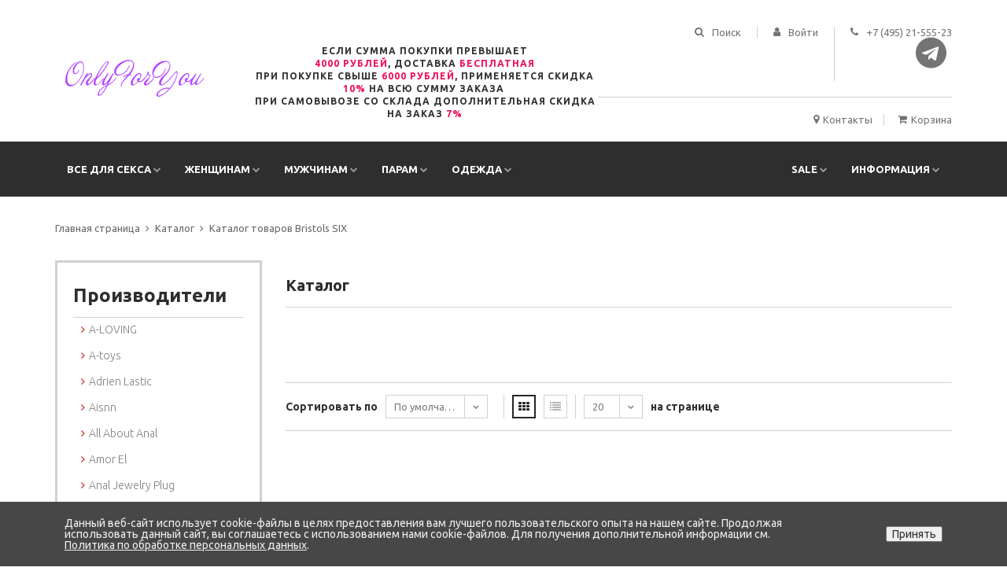

--- FILE ---
content_type: text/html; charset=UTF-8
request_url: https://ofyshop.ru/catalog/vendor/bristols-six/
body_size: 16213
content:
<!DOCTYPE html>
<html xml:lang="ru" lang="ru">
<head>
<!--[if IE 9]>
	<link href="/bitrix/templates/fire/css/ie9.css" type="text/css"  rel="stylesheet" />
<![endif]-->

	<title>Товары Bristols SIX в магазине для взрослых ofyshop.ru</title>
        <meta http-equiv="Content-Type" content="text/html; charset=UTF-8" />
<meta name="description" content="Широкий ассортимент товаров бренда Bristols SIX. Доставка по России, самовывоз в Москве. Скидки, новинки, распродажи, акции.
" />
<script data-skip-moving="true">(function(w, d, n) {var cl = "bx-core";var ht = d.documentElement;var htc = ht ? ht.className : undefined;if (htc === undefined || htc.indexOf(cl) !== -1){return;}var ua = n.userAgent;if (/(iPad;)|(iPhone;)/i.test(ua)){cl += " bx-ios";}else if (/Windows/i.test(ua)){cl += ' bx-win';}else if (/Macintosh/i.test(ua)){cl += " bx-mac";}else if (/Linux/i.test(ua) && !/Android/i.test(ua)){cl += " bx-linux";}else if (/Android/i.test(ua)){cl += " bx-android";}cl += (/(ipad|iphone|android|mobile|touch)/i.test(ua) ? " bx-touch" : " bx-no-touch");cl += w.devicePixelRatio && w.devicePixelRatio >= 2? " bx-retina": " bx-no-retina";if (/AppleWebKit/.test(ua)){cl += " bx-chrome";}else if (/Opera/.test(ua)){cl += " bx-opera";}else if (/Firefox/.test(ua)){cl += " bx-firefox";}ht.className = htc ? htc + " " + cl : cl;})(window, document, navigator);</script>


<link href="/bitrix/js/ui/design-tokens/dist/ui.design-tokens.min.css?172018043023463" type="text/css"  rel="stylesheet" />
<link href="/bitrix/js/ui/fonts/opensans/ui.font.opensans.min.css?16672159822320" type="text/css"  rel="stylesheet" />
<link href="/bitrix/js/main/popup/dist/main.popup.bundle.min.css?175051212828056" type="text/css"  rel="stylesheet" />
<link href="//fonts.googleapis.com/css?family=Ubuntu:400,700,500,300&subset=latin,cyrillic" type="text/css"  rel="stylesheet" />
<link href="/bitrix/cache/css/s1/fire/page_236bdee9f56615e6f8678a7a8e2a5bba/page_236bdee9f56615e6f8678a7a8e2a5bba_v1.css?1768128805877" type="text/css"  rel="stylesheet" />
<link href="/bitrix/cache/css/s1/fire/template_940444cd3c514d7b7b040468a80eefb7/template_940444cd3c514d7b7b040468a80eefb7_v1.css?1768128772345505" type="text/css"  data-template-style="true" rel="stylesheet" />




<script type="extension/settings" data-extension="currency.currency-core">{"region":"ru"}</script>



 <style> .nca-cookiesaccept-line { box-sizing: border-box !important; margin: 0 !important; border: none !important; width: 100% !important; min-height: 10px !important; max-height: 250px !important; display: block; clear: both !important; padding: 20px !important; position: fixed; bottom: 0px !important; opacity: 1; transform: translateY(0%); z-index: 99999; } .nca-cookiesaccept-line > div { display: flex; align-items: center; } .nca-cookiesaccept-line > div > div { padding-left: 5%; padding-right: 5%; } .nca-cookiesaccept-line a { color: inherit; text-decoration:underline; } @media screen and (max-width:767px) { .nca-cookiesaccept-line > div > div { padding-left: 1%; padding-right: 1%; } } </style> 



    <meta name="format-detection" content="telephone=no" />
    <meta name="apple-mobile-web-app-capable" content="yes" />
    <meta name="viewport" content="width=device-width, initial-scale=1, minimal-ui"/>


    <link rel="shortcut icon" href="/favicon-6.ico" />


<meta name="google-site-verification" content="7KTdNql7Fo0Q4cK0JtatYId-jHvgJue-wtN7jDfM74Q" />
</head>
<body class="style-10">
    <!-- LOADER -->
    <div id="loader-wrapper">
        <div class="bubbles">
            <div>
                <img src="/bitrix/templates/fire/img/18big.png" alt="" width="200" height="199" />
                <div class="title">Сайт предназначен только для лиц старше 18 лет.</div>
            </div>        
            <div class="title">загружается</div>
            <span></span>
            <span id="bubble2"></span>
            <span id="bubble3"></span>
        </div>
    </div>

    <div id="content-block">

        <div class="content-center fixed-header-margin">
            <!-- HEADER -->
            <div class="header-wrapper style-10">
                <header class="type-1">

                    <div class="header-product">
                        <div class="logo-wrapper">
							<a href="/" id="logo"><img alt="" src="/bitrix/templates/fire/img/logo.png" width="199" height="60" /></a>
                        </div>
                        <div class="product-header-message">
 <br>
 Если сумма покупки превышает <span style="color: #ee105a;"><b>4000&nbsp;рублей</b></span>,&nbsp;доставка&nbsp;<span style="color: #ee105a;"><b>бесплатная</b></span><br>
 При покупке свыше <span style="color: #ee105a;"><b><span style="color: #ee105a;">6000 рублей</span></b></span>, применяется скидка <span style="color: #ee105a;"><b>10%</b></span> на всю сумму заказа&nbsp;<br>
 При самовывозе со склада дополнительная скидка на заказ <span style="color: #ee105a;"><b>7%</b></span><br>						
                        </div>
                        <div class="product-header-content">
                            <div class="line-entry">
                                <div class="menu-button responsive-menu-toggle-class"><i class="fa fa-reorder"></i></div>
                                <div class="header-top-entry increase-icon-responsive open-search-popup">
                                    <div class="title"><i class="fa fa-search"></i> <span>Поиск</span></div>
                                </div>
<div class="header-top-entry increase-icon-responsive">
                                    <div class="title"><a href="/auth/"><i class="fa fa-user"></i> <span>Войти</span></a> </div>
</div>                                <div class="header-top-entry">
                                    <div class="title"><i class="fa fa-phone"></i><span>
 <a href="tel:+74952155523">+7 (495) 21-555-23</a>
<div class="socials">
 <!--<a href="https://api.whatsapp.com/send?phone=79242582123"><i class="fa fa-whatsapp fa-3x"></i></a>--><a href="https://t.me/ofyshop"><i class="fa fa-telegram fa-3x"></i></a> 
</div>
 <br>															
									</span></div>
                                </div>
                            </div>
                            <div class="middle-line"></div>
                            <div class="line-entry">
                                <a href="/info/contacts/" class="header-functionality-entry"><i class="fa fa-map-marker"></i><span>Контакты</span></a>
                                <a href="/personal/cart/" class="header-functionality-entry open-cart-popup"><i class="fa fa-shopping-cart"></i><span>Корзина</span> 
<b class="cart-sum"> </b>								
								</a>
                            </div>
                        </div>
                    </div>

                    <div class="close-header-layer"></div>
                    <div class="navigation">
                        <div class="navigation-header responsive-menu-toggle-class">
                            <div class="title">Меню</div>
                            <div class="close-menu"></div>
                        </div>
                        <div class="nav-overflow">
                            <nav>
                                <ul>
                                    <li class="full-width-columns">
                                        <a href="/catalog/vse-dlya-seksa/">Все для секса</a><i class="fa fa-chevron-down"></i>
		<div class="submenu">
	                                            <div class="product-column-entry">
                                                <div class="submenu-list-title"><a href="/catalog/vse-dlya-seksa/bady/">БАДы</a><span class="toggle-list-button"></span></div>
																
                                                <div class="description toggle-list-container">
                                                    <ul class="list-type-1">
				                                                        <li><a href="/catalog/vse-dlya-seksa/bady/vozbuzhdayushchie-dlya-vsekh/"><i class="fa fa-angle-right"></i>Возбуждающие для всех</a></li>
				                                                        <li><a href="/catalog/vse-dlya-seksa/bady/vozbuzhdayushchie-dlya-zhenshchin/"><i class="fa fa-angle-right"></i>Возбуждающие для женщин</a></li>
				                                                        <li><a href="/catalog/vse-dlya-seksa/bady/vozbuzhdayushchie-dlya-muzhchin/"><i class="fa fa-angle-right"></i>Возбуждающие для мужчин</a></li>
				                                                        <li><a href="/catalog/vse-dlya-seksa/bady/obshcheukreplyayushchie/"><i class="fa fa-angle-right"></i>Общеукрепляющие</a></li>
				                                                    </ul>
                                                </div>
				                                            </div>
				                                            <div class="product-column-entry">
                                                <div class="submenu-list-title"><a href="/catalog/vse-dlya-seksa/kosmetika-s-feromonami/">Косметика с феромонами</a><span class="toggle-list-button"></span></div>
																
                                                <div class="description toggle-list-container">
                                                    <ul class="list-type-1">
				                                                        <li><a href="/catalog/vse-dlya-seksa/kosmetika-s-feromonami/dukhi-i-smazki-dlya-zhenshchin/"><i class="fa fa-angle-right"></i>Духи и смазки для женщин</a></li>
				                                                        <li><a href="/catalog/vse-dlya-seksa/kosmetika-s-feromonami/dukhi-i-smazki-dlya-muzhchin/"><i class="fa fa-angle-right"></i>Духи и смазки для мужчин</a></li>
				                                                        <li><a href="/catalog/vse-dlya-seksa/kosmetika-s-feromonami/kontsentraty-feromonov/"><i class="fa fa-angle-right"></i>Концентраты феромонов</a></li>
				                                                        <li><a href="/catalog/vse-dlya-seksa/kosmetika-s-feromonami/sredstva-po-ukhodu-za-telom-kosmetika/"><i class="fa fa-angle-right"></i>Средства по уходу за телом, косметика</a></li>
				                                                    </ul>
                                                </div>
				                                            </div>
				                                            <div class="product-column-entry">
                                                <div class="submenu-list-title"><a href="/catalog/vse-dlya-seksa/priyatnye-melochi/">Приятные мелочи</a><span class="toggle-list-button"></span></div>
																
                                                <div class="description toggle-list-container">
                                                    <ul class="list-type-1">
				                                                        <li><a href="/catalog/vse-dlya-seksa/priyatnye-melochi/vozbuzhdayushchie-sredstva-ne-bady/"><i class="fa fa-angle-right"></i>Возбуждающие средства (не БАДы)</a></li>
				                                                        <li><a href="/catalog/vse-dlya-seksa/priyatnye-melochi/intimnaya-gigiena/"><i class="fa fa-angle-right"></i>Интимная гигиена</a></li>
				                                                        <li><a href="/catalog/vse-dlya-seksa/priyatnye-melochi/maski-antiseptiki/"><i class="fa fa-angle-right"></i>Маски, антисептики</a></li>
				                                                        <li><a href="/catalog/vse-dlya-seksa/priyatnye-melochi/prezervativy/"><i class="fa fa-angle-right"></i>Презервативы</a></li>
				                                                        <li><a href="/catalog/vse-dlya-seksa/priyatnye-melochi/suveniry/"><i class="fa fa-angle-right"></i>Сувениры</a></li>
				                                                        <li><a href="/catalog/vse-dlya-seksa/priyatnye-melochi/elementy-pitaniya-i-aksessuary/"><i class="fa fa-angle-right"></i>Элементы питания и аксессуары</a></li>
				                                                        <li><a href="/catalog/vse-dlya-seksa/priyatnye-melochi/eroticheskaya-literatura/"><i class="fa fa-angle-right"></i>Эротическая литература</a></li>
				                                                        <li><a href="/catalog/vse-dlya-seksa/priyatnye-melochi/eroticheskie-igry/"><i class="fa fa-angle-right"></i>Эротические игры</a></li>
				                                                        <li><a href="/catalog/vse-dlya-seksa/priyatnye-melochi/eroticheskie-nabory/"><i class="fa fa-angle-right"></i>Эротические наборы</a></li>
				                                                    </ul>
                                                </div>
				                                            </div>
				                                            <div class="product-column-entry">
                                                <div class="submenu-list-title"><a href="/catalog/vse-dlya-seksa/seks-mebel-i-kacheli/">Секс-мебель и качели</a><span class="toggle-list-button"></span></div>
																
                                                <div class="description toggle-list-container">
                                                    <ul class="list-type-1">
				                                                        <li><a href="/catalog/vse-dlya-seksa/seks-mebel-i-kacheli/seks-kacheli/"><i class="fa fa-angle-right"></i>Секс-качели</a></li>
				                                                        <li><a href="/catalog/vse-dlya-seksa/seks-mebel-i-kacheli/seks-mashiny/"><i class="fa fa-angle-right"></i>Секс-машины</a></li>
				                                                        <li><a href="/catalog/vse-dlya-seksa/seks-mebel-i-kacheli/seks-mebel/"><i class="fa fa-angle-right"></i>Секс-мебель</a></li>
				                                                    </ul>
                                                </div>
				                                            </div>
				                                            <div class="product-column-entry">
                                                <div class="submenu-list-title"><a href="/catalog/vse-dlya-seksa/smazki-lubrikanty/">Смазки, лубриканты</a><span class="toggle-list-button"></span></div>
																
                                                <div class="description toggle-list-container">
                                                    <ul class="list-type-1">
				                                                        <li><a href="/catalog/vse-dlya-seksa/smazki-lubrikanty/analnye-smazki/"><i class="fa fa-angle-right"></i>Анальные смазки</a></li>
				                                                        <li><a href="/catalog/vse-dlya-seksa/smazki-lubrikanty/vozbuzhdayushchie/"><i class="fa fa-angle-right"></i>Возбуждающие</a></li>
				                                                        <li><a href="/catalog/vse-dlya-seksa/smazki-lubrikanty/massazhnye-masla-i-svechi/"><i class="fa fa-angle-right"></i>Массажные масла и свечи</a></li>
				                                                        <li><a href="/catalog/vse-dlya-seksa/smazki-lubrikanty/na-vodnoy-osnove/"><i class="fa fa-angle-right"></i>На водной основе</a></li>
				                                                        <li><a href="/catalog/vse-dlya-seksa/smazki-lubrikanty/na-silikonovoy-osnove/"><i class="fa fa-angle-right"></i>На силиконовой основе</a></li>
				                                                        <li><a href="/catalog/vse-dlya-seksa/smazki-lubrikanty/prolongatory/"><i class="fa fa-angle-right"></i>Пролонгаторы</a></li>
				                                                    </ul>
                                                </div>
				                                            </div>
					</div>
										</li>
	                                    <li class="full-width-columns">
                                        <a href="/catalog/zhenshchinam/">Женщинам</a><i class="fa fa-chevron-down"></i>
		<div class="submenu">
	                                            <div class="product-column-entry">
                                                <div class="submenu-list-title"><a href="/catalog/zhenshchinam/analnye-igrushki/">Анальные игрушки</a><span class="toggle-list-button"></span></div>
																
                                                <div class="description toggle-list-container">
                                                    <ul class="list-type-1">
				                                                        <li><a href="/catalog/zhenshchinam/analnye-igrushki/analnye-vibratory/"><i class="fa fa-angle-right"></i>Анальные вибраторы</a></li>
				                                                        <li><a href="/catalog/zhenshchinam/analnye-igrushki/analnye-probki/"><i class="fa fa-angle-right"></i>Анальные пробки</a></li>
				                                                        <li><a href="/catalog/zhenshchinam/analnye-igrushki/analnye-stimulyatory-bez-vibratsii/"><i class="fa fa-angle-right"></i>Анальные стимуляторы без вибрации</a></li>
				                                                        <li><a href="/catalog/zhenshchinam/analnye-igrushki/analnye-falloimitatory/"><i class="fa fa-angle-right"></i>Анальные фаллоимитаторы</a></li>
				                                                        <li><a href="/catalog/zhenshchinam/analnye-igrushki/analnye-shariki-tsepochki/"><i class="fa fa-angle-right"></i>Анальные шарики, цепочки</a></li>
				                                                        <li><a href="/catalog/zhenshchinam/analnye-igrushki/naduvnye-rasshiriteli/"><i class="fa fa-angle-right"></i>Надувные расширители</a></li>
				                                                        <li><a href="/catalog/zhenshchinam/analnye-igrushki/steklyannye-i-metallicheskie/"><i class="fa fa-angle-right"></i>Стеклянные и металлические</a></li>
				                                                        <li><a href="/catalog/zhenshchinam/analnye-igrushki/fisting/"><i class="fa fa-angle-right"></i>Фистинг</a></li>
				                                                    </ul>
                                                </div>
				                                            </div>
				                                            <div class="product-column-entry">
                                                <div class="submenu-list-title"><a href="/catalog/zhenshchinam/vibratory/">Вибраторы</a><span class="toggle-list-button"></span></div>
																
                                                <div class="description toggle-list-container">
                                                    <ul class="list-type-1">
				                                                        <li><a href="/catalog/zhenshchinam/vibratory/hi-tech/"><i class="fa fa-angle-right"></i>Hi-tech</a></li>
				                                                        <li><a href="/catalog/zhenshchinam/vibratory/analno-vaginalnye/"><i class="fa fa-angle-right"></i>Анально-вагинальные</a></li>
				                                                        <li><a href="/catalog/zhenshchinam/vibratory/bolshie-vibratory/"><i class="fa fa-angle-right"></i>Большие</a></li>
				                                                        <li><a href="/catalog/zhenshchinam/vibratory/vibronabory/"><i class="fa fa-angle-right"></i>Вибронаборы</a></li>
				                                                        <li><a href="/catalog/zhenshchinam/vibratory/vibrostimulyatory-vibropulki/"><i class="fa fa-angle-right"></i>Вибростимуляторы, вибропульки</a></li>
				                                                        <li><a href="/catalog/zhenshchinam/vibratory/vodonepronitsaemye/"><i class="fa fa-angle-right"></i>Водонепроницаемые</a></li>
				                                                        <li><a href="/catalog/zhenshchinam/vibratory/vrashchayushchiesya-rotatory/"><i class="fa fa-angle-right"></i>Вращающиеся (ротаторы)</a></li>
				                                                        <li><a href="/catalog/zhenshchinam/vibratory/dvustoronnie/"><i class="fa fa-angle-right"></i>Двусторонние</a></li>
				                                                        <li><a href="/catalog/zhenshchinam/vibratory/dlya-dvoikh/"><i class="fa fa-angle-right"></i>Для двоих</a></li>
				                                                        <li><a href="/catalog/zhenshchinam/vibratory/klassicheskie/"><i class="fa fa-angle-right"></i>Классические</a></li>
				                                                        <li><a href="/catalog/zhenshchinam/vibratory/realistiki/"><i class="fa fa-angle-right"></i>Реалистики</a></li>
				                                                        <li><a href="/catalog/zhenshchinam/vibratory/s-radioupravleniem/"><i class="fa fa-angle-right"></i>С радиоуправлением</a></li>
				                                                        <li><a href="/catalog/zhenshchinam/vibratory/so-stimulyatorom-klitora/"><i class="fa fa-angle-right"></i>Со стимулятором клитора</a></li>
				                                                        <li><a href="/catalog/zhenshchinam/vibratory/stimulyatory-g-tochki/"><i class="fa fa-angle-right"></i>Стимуляторы G-точки</a></li>
				                                                    </ul>
                                                </div>
				                                            </div>
				                                            <div class="product-column-entry">
                                                <div class="submenu-list-title"><a href="/catalog/zhenshchinam/seks-tovary-dlya-zhenshchin/">Секс-товары для женщин</a><span class="toggle-list-button"></span></div>
																
                                                <div class="description toggle-list-container">
                                                    <ul class="list-type-1">
				                                                        <li><a href="/catalog/zhenshchinam/seks-tovary-dlya-zhenshchin/vaginalnye-shariki/"><i class="fa fa-angle-right"></i>Вагинальные шарики</a></li>
				                                                        <li><a href="/catalog/zhenshchinam/seks-tovary-dlya-zhenshchin/vibroyaytso/"><i class="fa fa-angle-right"></i>Виброяйцо</a></li>
				                                                        <li><a href="/catalog/zhenshchinam/seks-tovary-dlya-zhenshchin/klitoralnye-stimulyatory/"><i class="fa fa-angle-right"></i>Клиторальные стимуляторы</a></li>
				                                                        <li><a href="/catalog/zhenshchinam/seks-tovary-dlya-zhenshchin/pompy-dlya-klitora/"><i class="fa fa-angle-right"></i>Помпы для клитора</a></li>
				                                                        <li><a href="/catalog/zhenshchinam/seks-tovary-dlya-zhenshchin/pompy-i-stimulyatory-dlya-grudi/"><i class="fa fa-angle-right"></i>Помпы и стимуляторы для груди</a></li>
				                                                    </ul>
                                                </div>
				                                            </div>
				                                            <div class="product-column-entry">
                                                <div class="submenu-list-title"><a href="/catalog/zhenshchinam/falloimitatory/">Фаллоимитаторы</a><span class="toggle-list-button"></span></div>
																
                                                <div class="description toggle-list-container">
                                                    <ul class="list-type-1">
				                                                        <li><a href="/catalog/zhenshchinam/falloimitatory/analno-vaginalnye/"><i class="fa fa-angle-right"></i>Анально-вагинальные</a></li>
				                                                        <li><a href="/catalog/zhenshchinam/falloimitatory/vaginalnye-probki/"><i class="fa fa-angle-right"></i>Вагинальные пробки</a></li>
				                                                        <li><a href="/catalog/zhenshchinam/falloimitatory/giganty/"><i class="fa fa-angle-right"></i>Гиганты</a></li>
				                                                        <li><a href="/catalog/zhenshchinam/falloimitatory/dvustoronnie/"><i class="fa fa-angle-right"></i>Двусторонние</a></li>
				                                                        <li><a href="/catalog/zhenshchinam/falloimitatory/klassicheskie-dildo/"><i class="fa fa-angle-right"></i>Классические дилдо</a></li>
				                                                        <li><a href="/catalog/zhenshchinam/falloimitatory/realistichnye/"><i class="fa fa-angle-right"></i>Реалистичные</a></li>
				                                                        <li><a href="/catalog/zhenshchinam/falloimitatory/steklyannye-fallosy/"><i class="fa fa-angle-right"></i>Стеклянные фаллосы</a></li>
				                                                        <li><a href="/catalog/zhenshchinam/falloimitatory/stimulyatory-tochki-g/"><i class="fa fa-angle-right"></i>Стимуляторы точки G</a></li>
				                                                    </ul>
                                                </div>
				                                            </div>
					</div>
										</li>
	                                    <li class="simple-list">
                                        <a href="/catalog/muzhchinam/">Мужчинам</a><i class="fa fa-chevron-down"></i>
											
                                        <div class="submenu">
                                            <ul class="simple-menu-list-column">
		                                                <li><a href="/catalog/muzhchinam/vaginy/"><i class="fa fa-angle-right"></i>Вагины</a></li>
			                                                <li><a href="/catalog/muzhchinam/vakuumnye-pompy/"><i class="fa fa-angle-right"></i>Вакуумные помпы</a></li>
			                                                <li><a href="/catalog/muzhchinam/massazhery-prostaty/"><i class="fa fa-angle-right"></i>Массажеры простаты</a></li>
			                                                <li><a href="/catalog/muzhchinam/masturbatory/"><i class="fa fa-angle-right"></i>Мастурбаторы</a></li>
			                                                <li><a href="/catalog/muzhchinam/nasadki-i-udliniteli/"><i class="fa fa-angle-right"></i>Насадки и удлинители</a></li>
			                                                <li><a href="/catalog/muzhchinam/seks-kukly/"><i class="fa fa-angle-right"></i>Секс куклы</a></li>
			                                                <li><a href="/catalog/muzhchinam/erektsionnye-koltsa/"><i class="fa fa-angle-right"></i>Эрекционные кольца</a></li>
			                                            </ul>
                                        </div>
		                                    </li>
	                                    <li class="full-width-columns">
                                        <a href="/catalog/param/">Парам</a><i class="fa fa-chevron-down"></i>
		<div class="submenu">
	                                            <div class="product-column-entry">
                                                <div class="submenu-list-title"><a href="/catalog/param/bdsm-sado-mazo-tovary/">BDSM, садо-мазо товары</a><span class="toggle-list-button"></span></div>
																
                                                <div class="description toggle-list-container">
                                                    <ul class="list-type-1">
				                                                        <li><a href="/catalog/param/bdsm-sado-mazo-tovary/drugie-bdsm-tovary/"><i class="fa fa-angle-right"></i>Другие BDSM товары</a></li>
				                                                        <li><a href="/catalog/param/bdsm-sado-mazo-tovary/intimnye-ukrasheniya/"><i class="fa fa-angle-right"></i>Интимные украшения</a></li>
				                                                        <li><a href="/catalog/param/bdsm-sado-mazo-tovary/knuty-plyetki-khlysty/"><i class="fa fa-angle-right"></i>Кнуты, плётки, хлысты</a></li>
				                                                        <li><a href="/catalog/param/bdsm-sado-mazo-tovary/maski-klyapy/"><i class="fa fa-angle-right"></i>Маски, кляпы</a></li>
				                                                        <li><a href="/catalog/param/bdsm-sado-mazo-tovary/meditsinskiy-fetish/"><i class="fa fa-angle-right"></i>Медицинский фетиш</a></li>
				                                                        <li><a href="/catalog/param/bdsm-sado-mazo-tovary/naruchniki-osheyniki/"><i class="fa fa-angle-right"></i>Наручники, ошейники</a></li>
				                                                        <li><a href="/catalog/param/bdsm-sado-mazo-tovary/elektrostimulyatory/"><i class="fa fa-angle-right"></i>Электростимуляторы</a></li>
				                                                    </ul>
                                                </div>
				                                            </div>
				                                            <div class="product-column-entry">
                                                <div class="submenu-list-title"><a href="/catalog/param/strapony-falloprotezy/">Страпоны, фаллопротезы</a><span class="toggle-list-button"></span></div>
																
                                                <div class="description toggle-list-container">
                                                    <ul class="list-type-1">
				                                                        <li><a href="/catalog/param/strapony-falloprotezy/bezremnevye/"><i class="fa fa-angle-right"></i>Безремневые</a></li>
				                                                        <li><a href="/catalog/param/strapony-falloprotezy/zhenskie-strapony/"><i class="fa fa-angle-right"></i>Женские страпоны</a></li>
				                                                        <li><a href="/catalog/param/strapony-falloprotezy/muzhskie-strapony/"><i class="fa fa-angle-right"></i>Мужские страпоны</a></li>
				                                                        <li><a href="/catalog/param/strapony-falloprotezy/trusiki-i-nasadki/"><i class="fa fa-angle-right"></i>Трусики и насадки</a></li>
				                                                        <li><a href="/catalog/param/strapony-falloprotezy/falloprotezy/"><i class="fa fa-angle-right"></i>Фаллопротезы</a></li>
				                                                    </ul>
                                                </div>
				                                            </div>
					</div>
										</li>
	                                    <li class="simple-list">
                                        <a href="/catalog/eroticheskaya-odezhda/">Одежда</a><i class="fa fa-chevron-down"></i>
											
                                        <div class="submenu">
                                            <ul class="simple-menu-list-column">
		                                                <li><a href="/catalog/eroticheskaya-odezhda/beauty-aksessuary/"><i class="fa fa-angle-right"></i>Beauty-аксессуары</a></li>
			                                                <li><a href="/catalog/eroticheskaya-odezhda/bikini-i-komplekty/"><i class="fa fa-angle-right"></i>Бикини и комплекты</a></li>
			                                                <li><a href="/catalog/eroticheskaya-odezhda/bodi-i-kombinezony/"><i class="fa fa-angle-right"></i>Боди и комбинезоны</a></li>
			                                                <li><a href="/catalog/eroticheskaya-odezhda/bolshie-razmery/"><i class="fa fa-angle-right"></i>БОЛЬШИЕ размеры</a></li>
			                                                <li><a href="/catalog/eroticheskaya-odezhda/byuste-i-bra/"><i class="fa fa-angle-right"></i>Бюстье и бра</a></li>
			                                                <li><a href="/catalog/eroticheskaya-odezhda/igrovye-kostyumy/"><i class="fa fa-angle-right"></i>Игровые костюмы</a></li>
			                                                <li><a href="/catalog/eroticheskaya-odezhda/korsety-i-gratsii/"><i class="fa fa-angle-right"></i>Корсеты и грации</a></li>
			                                                <li><a href="/catalog/eroticheskaya-odezhda/kupalniki/"><i class="fa fa-angle-right"></i>Купальники</a></li>
			                                                <li><a href="/catalog/eroticheskaya-odezhda/muzhskoe-bele/"><i class="fa fa-angle-right"></i>Мужское белье</a></li>
			                                                <li><a href="/catalog/eroticheskaya-odezhda/odezhda-iz-vinila/"><i class="fa fa-angle-right"></i>Одежда из винила</a></li>
			                                                <li><a href="/catalog/eroticheskaya-odezhda/odezhda-iz-lateksa/"><i class="fa fa-angle-right"></i>Одежда из латекса</a></li>
			                                                <li><a href="/catalog/eroticheskaya-odezhda/perchatki-i-aksessuary/"><i class="fa fa-angle-right"></i>Перчатки и аксессуары</a></li>
			                                                <li><a href="/catalog/eroticheskaya-odezhda/sorochki-bebi-doll/"><i class="fa fa-angle-right"></i>Сорочки, беби-долл</a></li>
			                                                <li><a href="/catalog/eroticheskaya-odezhda/trusiki-i-shorty/"><i class="fa fa-angle-right"></i>Трусики и шорты</a></li>
			                                                <li><a href="/catalog/eroticheskaya-odezhda/khalaty-i-penyuary/"><i class="fa fa-angle-right"></i>Халаты и пеньюары</a></li>
			                                                <li><a href="/catalog/eroticheskaya-odezhda/eroticheskaya-obuv/"><i class="fa fa-angle-right"></i>Эротическая обувь</a></li>
			                                                <li><a href="/catalog/eroticheskaya-odezhda/eroticheskie-chulki-i-kolgotki/"><i class="fa fa-angle-right"></i>Эротические чулки и колготки</a></li>
			                                                <li><a href="/catalog/eroticheskaya-odezhda/eroticheskoe-plate/"><i class="fa fa-angle-right"></i>Эротическое платье</a></li>
			                                            </ul>
                                        </div>
		                                    </li>
									</ul>
					
   


<ul>


	                                    <li class="simple-list">
                                        <a href="/catalog/sale/">Sale</a><i class="fa fa-chevron-down"></i>
                                        <div class="submenu">
                                            <ul class="simple-menu-list-column">		
			
	

		<li><a href="/catalog/sale/"><i class="fa fa-angle-right"></i>Скидки</a></li>
		
	

		<li><a href="/catalog/new/"><i class="fa fa-angle-right"></i>Новинки</a></li>
		
	

	                                            </ul>
                                        </div>
                                    </li>		
		                                    <li class="simple-list">
                                        <a href="/info/">Информация</a><i class="fa fa-chevron-down"></i>
                                        <div class="submenu">
                                            <ul class="simple-menu-list-column">		
			
	

		<li><a href="/info/contacts/"><i class="fa fa-angle-right"></i>Контакты</a></li>
		
	

		<li><a href="/info/delivery/"><i class="fa fa-angle-right"></i>Доставка и оплата</a></li>
		
	

		<li><a href="/info/refund/"><i class="fa fa-angle-right"></i>Гарантии и возврат</a></li>
		
	

		<li><a href="/info/privacy/"><i class="fa fa-angle-right"></i>Конфиденциальность</a></li>
		
	

		<li><a href="/blog/"><i class="fa fa-angle-right"></i>Читайте наш блог</a></li>
		
	

		<li><a href="/responses/"><i class="fa fa-angle-right"></i>Отзывы о магазине</a></li>
		
	

		<li><a href="/info/politika/"><i class="fa fa-angle-right"></i>Политика обработки ПД</a></li>
		
	

                                            </ul>
                                        </div>
                                    </li>		
                                    <li class="fixed-header-visible">
                                        <a href="/personal/cart/" class="fixed-header-square-button open-cart-popup"><i class="fa fa-shopping-cart"></i></a>
                                        <a class="fixed-header-square-button open-search-popup"><i class="fa fa-search"></i></a>
                                    </li>
</ul>
                                <div class="clear"></div>

                                <a href="/" class="fixed-header-visible additional-header-logo"><img src="/bitrix/templates/fire/img/logo.png" alt="" width="199" height="60" /></a>
                            </nav>
                        </div>
                    </div>
                </header>
                <div class="clear"></div>
            </div>

            <div class="content-push">
<div class="breadcrumb-box"><a href="/" title="Главная страница">Главная страница</a><a href="/catalog/" title="Каталог">Каталог</a><a href="" title="Каталог товаров Bristols SIX">Каталог товаров Bristols SIX</a></div>                <div class="information-blocks">
                    <div class="row">
	<!--'start_frame_cache_QteUTE'--><div class="col-md-9 col-md-push-3 col-sm-8 col-sm-push-4">
	<div class="information-blocks">
		<h1 class="block-title">Каталог</h1>
		<div class="from-the-blog-entry">
					<div class="description"></div>
			<div class="clear"></div>
		</div>
	</div>
<div class="page-selector">
	<div class="shop-grid-controls">
		<div class="entry">
			<div class="inline-text">Сортировать по</div>
			<div class="simple-drop-down">
				<select id="select_sort">
					<option value="base">По умолчанию</option>
					<option value="price_desc">Сначала дорогие</option>
					<option value="price_asc">Сначала дешевые</option>
					<option value="new">Новинки</option>
					<option value="bestseller">Хиты продаж</option>
					<option value="sale">Со скидкой</option>
				</select>
			</div>
		</div>
		<div class="entry">
			<div class="view-button active grid"><i class="fa fa-th"></i></div>
			<div class="view-button list"><i class="fa fa-list"></i></div>
		</div>
		<div class="entry">
			<div class="inline-text"></div>
			<div class="simple-drop-down" style="width: 75px;">
				<select id="select_count">
					<option value="12" >12</option>
					<option value="20"  selected>20</option>
					<option value="30" >30</option>
					<option value="40" >40</option>
				</select>
			</div>
			<div class="inline-text">на странице</div>
		</div>
	</div>
	<div class="clear"></div>
</div>
<div class="information-blocks">
		<div class="clear"></div>
</div>
<div class="page-selector">
	<div class="clear"></div>
</div>
</div>
<!--'end_frame_cache_QteUTE'-->		<div class="col-md-3 col-md-pull-9 col-sm-4 col-sm-pull-8 blog-sidebar">	
	                            <div class="information-blocks categories-border-wrapper">
                                <div class="block-title size-3">Производители</div>
                                <div class="accordeon">
                                        <div class="article-container style-1">
                                            <ul>
                                                <li><a href="/catalog/vendor/a-loving/">A-LOVING</a></li>	
	                                                <li><a href="/catalog/vendor/a-toys/">A-toys</a></li>	
	                                                <li><a href="/catalog/vendor/adrien-lastic/">Adrien Lastic</a></li>	
	                                                <li><a href="/catalog/vendor/aisnn/">Aisnn</a></li>	
	                                                <li><a href="/catalog/vendor/all-about-anal/">All About Anal</a></li>	
	                                                <li><a href="/catalog/vendor/amor-el/">Amor El</a></li>	
	                                                <li><a href="/catalog/vendor/anal-jewelry-plug/">Anal Jewelry Plug</a></li>	
	                                                <li><a href="/catalog/vendor/analove/">AnaLove</a></li>	
	                                                <li><a href="/catalog/vendor/ann-devine/">Ann Devine</a></li>	
	                                                <li><a href="/catalog/vendor/arcwave/">Arcwave</a></li>	
	                                                <li><a href="/catalog/vendor/aristoc/">Aristoc</a></li>	
	                                                <li><a href="/catalog/vendor/arlette/">Arlette</a></li>	
	                                                <li><a href="/catalog/vendor/art-style/">Art-Style</a></li>	
	                                                <li><a href="/catalog/vendor/b-vibe/">b-Vibe</a></li>	
	                                                <li><a href="/catalog/vendor/baile/">Baile</a></li>	
	                                                <li><a href="/catalog/vendor/bariera/">Bariera</a></li>	
	                                                <li><a href="/catalog/vendor/bathmate/">Bathmate</a></li>	
	                                                <li><a href="/catalog/vendor/beyourlover/">BeYourLover</a></li>	
	                                                <li><a href="/catalog/vendor/bijoux-indiscrets/">Bijoux Indiscrets</a></li>	
	                                                <li><a href="/catalog/vendor/bijoux-pour-toi/">Bijoux Pour Toi</a></li>	
	                                                <li><a href="/catalog/vendor/biological-technology-co/">Biological Technology Co.</a></li>	
	                                                <li><a href="/catalog/vendor/bior-toys/">Bior toys</a></li>	
	                                                <li><a href="/catalog/vendor/blueline/">BlueLine</a></li>	
	                                                <li><a href="/catalog/vendor/blush-novelties/">Blush Novelties</a></li>	
	                                                <li><a href="/catalog/vendor/bodywand/">Bodywand</a></li>	
	                                                <li><a href="/catalog/vendor/boefje/">Boefje</a></li>	
	                                                <li><a href="/catalog/vendor/boys-of-toys/">Boys of Toys</a></li>	
	                                                <li><a href="/catalog/vendor/brazzers/">Brazzers</a></li>	
	                                                <li><a href="/catalog/vendor/california-exotic-novelties/">California Exotic Novelties</a></li>	
	                                                <li><a href="/catalog/vendor/cg/">CG</a></li>	
	                                                <li><a href="/catalog/vendor/chilirose/">Chilirose</a></li>	
	                                                <li><a href="/catalog/vendor/chisa/">Chisa</a></li>	
	                                                <li><a href="/catalog/vendor/clara-morgane/">Clara Morgane</a></li>	
	                                                <li><a href="/catalog/vendor/clever-masculine-underwear/">Clever Masculine Underwear</a></li>	
	                                                <li><a href="/catalog/vendor/closet-collection/">Closet Collection</a></li>	
	                                                <li><a href="/catalog/vendor/cnt/">CNT</a></li>	
	                                                <li><a href="/catalog/vendor/cobeco/">Cobeco</a></li>	
	                                                <li><a href="/catalog/vendor/cockcon/">Cockcon</a></li>	
	                                                <li><a href="/catalog/vendor/conte-lingerie/">Conte Lingerie</a></li>	
	                                                <li><a href="/catalog/vendor/cosmo/">Cosmo</a></li>	
	                                                <li><a href="/catalog/vendor/cosmos-colors/">Cosmos Colors</a></li>	
	                                                <li><a href="/catalog/vendor/crazy-handmade/">Crazy Handmade</a></li>	
	                                                <li><a href="/catalog/vendor/cruizr/">Cruizr</a></li>	
	                                                <li><a href="/catalog/vendor/daisy/">DAISY</a></li>	
	                                                <li><a href="/catalog/vendor/darkzone/">Darkzone</a></li>	
	                                                <li><a href="/catalog/vendor/dentelle/">Dentelle</a></li>	
	                                                <li><a href="/catalog/vendor/devi/">Devi</a></li>	
	                                                <li><a href="/catalog/vendor/dibe/">Dibe</a></li>	
	                                                <li><a href="/catalog/vendor/doc-johnson/">Doc Johnson</a></li>	
	                                                <li><a href="/catalog/vendor/domino/">Domino</a></li>	
	                                                <li><a href="/catalog/vendor/don-moris/">Don Moris</a></li>	
	                                                <li><a href="/catalog/vendor/dondon/">DonDon</a></li>	
	                                                <li><a href="/catalog/vendor/dorcel/">Dorcel</a></li>	
	                                                <li><a href="/catalog/vendor/doreanse/">Doreanse</a></li>	
	                                                <li><a href="/catalog/vendor/doxy/">Doxy</a></li>	
	                                                <li><a href="/catalog/vendor/dream-toys/">Dream Toys</a></li>	
	                                                <li><a href="/catalog/vendor/easy-toys/">Easy toys</a></li>	
	                                                <li><a href="/catalog/vendor/edc-wholesale/">EDC Wholesale</a></li>	
	                                                <li><a href="/catalog/vendor/egzo/">EGZO</a></li>	
	                                                <li><a href="/catalog/vendor/ero/">Ero</a></li>	
	                                                <li><a href="/catalog/vendor/erokay/">Erokay</a></li>	
	                                                <li><a href="/catalog/vendor/erolanta/">Erolanta</a></li>	
	                                                <li><a href="/catalog/vendor/erotic-fantasy/">Erotic Fantasy</a></li>	
	                                                <li><a href="/catalog/vendor/erotic-hard/">Erotic Hard</a></li>	
	                                                <li><a href="/catalog/vendor/erotist/">Erotist</a></li>	
	                                                <li><a href="/catalog/vendor/erotist-libido-booster/">Erotist Libido Booster</a></li>	
	                                                <li><a href="/catalog/vendor/erotist-lubricants/">Erotist Lubricants</a></li>	
	                                                <li><a href="/catalog/vendor/erowoman-eroman/">Erowoman-Eroman</a></li>	
	                                                <li><a href="/catalog/vendor/evolved/">Evolved</a></li>	
	                                                <li><a href="/catalog/vendor/expert/">Expert</a></li>	
	                                                <li><a href="/catalog/vendor/exsens/">Exsens</a></li>	
	                                                <li><a href="/catalog/vendor/feelin/">Feelin</a></li>	
	                                                <li><a href="/catalog/vendor/feelztoys/">Feelztoys</a></li>	
	                                                <li><a href="/catalog/vendor/felisse/">Felisse</a></li>	
	                                                <li><a href="/catalog/vendor/fetish-tentation/">Fetish Tentation</a></li>	
	                                                <li><a href="/catalog/vendor/fifty-shades-of-grey/">Fifty Shades of Grey</a></li>	
	                                                <li><a href="/catalog/vendor/fleshlight/">Fleshlight</a></li>	
	                                                <li><a href="/catalog/vendor/fredericks-of-hollywood/">Fredericks Of Hollywood</a></li>	
	                                                <li><a href="/catalog/vendor/freedom/">Freedom</a></li>	
	                                                <li><a href="/catalog/vendor/friday-bae/">Friday Bae</a></li>	
	                                                <li><a href="/catalog/vendor/friend-with-benefits/">Friend with Benefits</a></li>	
	                                                <li><a href="/catalog/vendor/fun-factory/">Fun Factory</a></li>	
	                                                <li><a href="/catalog/vendor/fuzu/">Fuzu</a></li>	
	                                                <li><a href="/catalog/vendor/ganzo/">Ganzo</a></li>	
	                                                <li><a href="/catalog/vendor/gauvine/">Gauvine</a></li>	
	                                                <li><a href="/catalog/vendor/gender-x/">Gender X</a></li>	
	                                                <li><a href="/catalog/vendor/glas/">Glas</a></li>	
	                                                <li><a href="/catalog/vendor/happy-rabbit/">Happy Rabbit</a></li>	
	                                                <li><a href="/catalog/vendor/heidi-klum/">Heidi Klum</a></li>	
	                                                <li><a href="/catalog/vendor/hot/">HOT</a></li>	
	                                                <li><a href="/catalog/vendor/hot-octopuss/">Hot Octopuss</a></li>	
	                                                <li><a href="/catalog/vendor/hot-planet/">HOT planet</a></li>	
	                                                <li><a href="/catalog/vendor/hot-woman/">Hot Woman</a></li>	
	                                                <li><a href="/catalog/vendor/howells/">Howells</a></li>	
	                                                <li><a href="/catalog/vendor/hustler-lingerie/">Hustler Lingerie</a></li>	
	                                                <li><a href="/catalog/vendor/i-moon/">I-MOON</a></li>	
	                                                <li><a href="/catalog/vendor/indeep/">Indeep</a></li>	
	                                                <li><a href="/catalog/vendor/intimizer/">Intimizer</a></li>	
	                                                <li><a href="/catalog/vendor/intoyou/">Intoyou</a></li>	
	                                                <li><a href="/catalog/vendor/intt/">INTT</a></li>	
	                                                <li><a href="/catalog/vendor/inverma/">Inverma</a></li>	
	                                                <li><a href="/catalog/vendor/irresistible/">Irresistible</a></li>	
	                                                <li><a href="/catalog/vendor/jes-extender/">Jes Extender</a></li>	
	                                                <li><a href="/catalog/vendor/jos/">JOS</a></li>	
	                                                <li><a href="/catalog/vendor/joy-division/">Joy Division</a></li>	
	                                                <li><a href="/catalog/vendor/joydrops/">JoyDrops</a></li>	
	                                                <li><a href="/catalog/vendor/juju/">JuJu</a></li>	
	                                                <li><a href="/catalog/vendor/juleju/">JULEJU</a></li>	
	                                                <li><a href="/catalog/vendor/kama-sutra/">Kama Sutra</a></li>	
	                                                <li><a href="/catalog/vendor/kiiroo/">Kiiroo</a></li>	
	                                                <li><a href="/catalog/vendor/kokos/">KOKOS</a></li>	
	                                                <li><a href="/catalog/vendor/konicare/">KoniCARE</a></li>	
	                                                <li><a href="/catalog/vendor/la-blinque/">La Blinque</a></li>	
	                                                <li><a href="/catalog/vendor/le-frivole/">Le Frivole</a></li>	
	                                                <li><a href="/catalog/vendor/le-wand/">Le Wand</a></li>	
	                                                <li><a href="/catalog/vendor/lelo/">Lelo</a></li>	
	                                                <li><a href="/catalog/vendor/levett/">Levett</a></li>	
	                                                <li><a href="/catalog/vendor/lola-lingerie/">Lola Lingerie</a></li>	
	                                                <li><a href="/catalog/vendor/lola-toys/">Lola toys</a></li>	
	                                                <li><a href="/catalog/vendor/love-to-love/">Love to Love</a></li>	
	                                                <li><a href="/catalog/vendor/lovense/">Lovense</a></li>	
	                                                <li><a href="/catalog/vendor/lovestore/">LoveStore</a></li>	
	                                                <li><a href="/catalog/vendor/lovetoy/">Lovetoy</a></li>	
	                                                <li><a href="/catalog/vendor/lovetoy-a-polimer/">LOVETOY (А-Полимер)</a></li>	
	                                                <li><a href="/catalog/vendor/luazon-home/">Luazon Home</a></li>	
	                                                <li><a href="/catalog/vendor/luberium/">Luberium</a></li>	
	                                                <li><a href="/catalog/vendor/lublab/">LUBLab</a></li>	
	                                                <li><a href="/catalog/vendor/luvpump/">LUVPUMP</a></li>	
	                                                <li><a href="/catalog/vendor/lux-fetish/">Lux Fetish</a></li>	
	                                                <li><a href="/catalog/vendor/luxe/">Luxe</a></li>	
	                                                <li><a href="/catalog/vendor/magic-motion/">Magic Motion</a></li>	
	                                                <li><a href="/catalog/vendor/male-edge/">Male Edge</a></li>	
	                                                <li><a href="/catalog/vendor/malesation/">MALESATION</a></li>	
	                                                <li><a href="/catalog/vendor/manufuckture/">MANUFUCKTURE</a></li>	
	                                                <li><a href="/catalog/vendor/manwan/">Manwan</a></li>	
	                                                <li><a href="/catalog/vendor/marilyn-monroe/">Marilyn Monroe</a></li>	
	                                                <li><a href="/catalog/vendor/masculan/">Masculan</a></li>	
	                                                <li><a href="/catalog/vendor/maxus/">Maxus</a></li>	
	                                                <li><a href="/catalog/vendor/men-smax/">Men sMax</a></li>	
	                                                <li><a href="/catalog/vendor/mixgliss/">Mixgliss</a></li>	
	                                                <li><a href="/catalog/vendor/my-size/">My.Size</a></li>	
	                                                <li><a href="/catalog/vendor/mystim/">MyStim</a></li>	
	                                                <li><a href="/catalog/vendor/naked-factory/">Naked Factory</a></li>	
	                                                <li><a href="/catalog/vendor/newlevel/">NewLevel</a></li>	
	                                                <li><a href="/catalog/vendor/nexus-range/">Nexus Range</a></li>	
	                                                <li><a href="/catalog/vendor/nmc/">NMC</a></li>	
	                                                <li><a href="/catalog/vendor/no-name/">No Name</a></li>	
	                                                <li><a href="/catalog/vendor/notabu/">NOTABU</a></li>	
	                                                <li><a href="/catalog/vendor/ns-novelties/">NS Novelties</a></li>	
	                                                <li><a href="/catalog/vendor/nuei-cosmetics/">Nuei cosmetics</a></li>	
	                                                <li><a href="/catalog/vendor/on/">ON)</a></li>	
	                                                <li><a href="/catalog/vendor/opium/">Opium</a></li>	
	                                                <li><a href="/catalog/vendor/orgie/">ORGIE</a></li>	
	                                                <li><a href="/catalog/vendor/orion/">Orion</a></li>	
	                                                <li><a href="/catalog/vendor/oyo/">OYO</a></li>	
	                                                <li><a href="/catalog/vendor/pecado/">Pecado</a></li>	
	                                                <li><a href="/catalog/vendor/pegasus/">Pegasus</a></li>	
	                                                <li><a href="/catalog/vendor/pheromax/">Pheromax</a></li>	
	                                                <li><a href="/catalog/vendor/pink-lipstick/">Pink Lipstick</a></li>	
	                                                <li><a href="/catalog/vendor/pink-vibe/">Pink Vibe</a></li>	
	                                                <li><a href="/catalog/vendor/pipedream/">Pipedream</a></li>	
	                                                <li><a href="/catalog/vendor/pjur/">Pjur</a></li>	
	                                                <li><a href="/catalog/vendor/plaisirs-secrets/">Plaisirs Secrets</a></li>	
	                                                <li><a href="/catalog/vendor/pleasure-lab/">Pleasure Lab</a></li>	
	                                                <li><a href="/catalog/vendor/popo-pleasure/">POPO Pleasure</a></li>	
	                                                <li><a href="/catalog/vendor/pornstar-pussy/">Pornstar Pussy</a></li>	
	                                                <li><a href="/catalog/vendor/potential-69/">Potential 69</a></li>	
	                                                <li><a href="/catalog/vendor/powercocks/">PowerCocks</a></li>	
	                                                <li><a href="/catalog/vendor/pretty-polly/">Pretty Polly</a></li>	
	                                                <li><a href="/catalog/vendor/rabbit-essentials/">Rabbit Essentials</a></li>	
	                                                <li><a href="/catalog/vendor/rago/">Rago</a></li>	
	                                                <li><a href="/catalog/vendor/realov/">REALOV</a></li>	
	                                                <li><a href="/catalog/vendor/rebelts/">Rebelts</a></li>	
	                                                <li><a href="/catalog/vendor/rends/">Rends</a></li>	
	                                                <li><a href="/catalog/vendor/revel-body/">Revel Body</a></li>	
	                                                <li><a href="/catalog/vendor/romeo-rossi/">Romeo Rossi</a></li>	
	                                                <li><a href="/catalog/vendor/romp/">ROMP</a></li>	
	                                                <li><a href="/catalog/vendor/ruf/">RUF</a></li>	
	                                                <li><a href="/catalog/vendor/s-hande/">S-HANDE</a></li>	
	                                                <li><a href="/catalog/vendor/sagami/">Sagami</a></li>	
	                                                <li><a href="/catalog/vendor/satisfyer/">Satisfyer</a></li>	
	                                                <li><a href="/catalog/vendor/sauce/">Sauce</a></li>	
	                                                <li><a href="/catalog/vendor/screaming-o/">Screaming O</a></li>	
	                                                <li><a href="/catalog/vendor/secret-pleasure-chest/">Secret Pleasure Chest</a></li>	
	                                                <li><a href="/catalog/vendor/secrets-in-lace/">Secrets in Lace</a></li>	
	                                                <li><a href="/catalog/vendor/secwell/">Secwell</a></li>	
	                                                <li><a href="/catalog/vendor/selopa/">Selopa</a></li>	
	                                                <li><a href="/catalog/vendor/selove/">Selove</a></li>	
	                                                <li><a href="/catalog/vendor/seven-creations/">Seven Creations</a></li>	
	                                                <li><a href="/catalog/vendor/sex-expert/">Sex Expert</a></li>	
	                                                <li><a href="/catalog/vendor/sextaz/">Sextaz</a></li>	
	                                                <li><a href="/catalog/vendor/sexus-funny-five/">Sexus Funny Five</a></li>	
	                                                <li><a href="/catalog/vendor/sexy-girl/">Sexy Girl</a></li>	
	                                                <li><a href="/catalog/vendor/sgan/">SGAN</a></li>	
	                                                <li><a href="/catalog/vendor/shefox/">Shefox</a></li>	
	                                                <li><a href="/catalog/vendor/shequ/">SHEQU</a></li>	
	                                                <li><a href="/catalog/vendor/shiatsu/">Shiatsu</a></li>	
	                                                <li><a href="/catalog/vendor/shots-media-bv/">Shots Media BV</a></li>	
	                                                <li><a href="/catalog/vendor/shunga/">Shunga</a></li>	
	                                                <li><a href="/catalog/vendor/sibirskiy/">Sibirskiy</a></li>	
	                                                <li><a href="/catalog/vendor/silicone-toys/">Silicone Toys</a></li>	
	                                                <li><a href="/catalog/vendor/sitabella/">Sitabella</a></li>	
	                                                <li><a href="/catalog/vendor/skinny-girl/">Skinny Girl</a></li>	
	                                                <li><a href="/catalog/vendor/softline/">SoftLine</a></li>	
	                                                <li><a href="/catalog/vendor/sose/">Sose</a></li>	
	                                                <li><a href="/catalog/vendor/sosuchki/">Sosuчki</a></li>	
	                                                <li><a href="/catalog/vendor/splashglide/">Splashglide</a></li>	
	                                                <li><a href="/catalog/vendor/starbust/">Starbust</a></li>	
	                                                <li><a href="/catalog/vendor/stimul8/">Stimul8</a></li>	
	                                                <li><a href="/catalog/vendor/strap-on-me/">Strap-on-me</a></li>	
	                                                <li><a href="/catalog/vendor/stroker/">Stroker</a></li>	
	                                                <li><a href="/catalog/vendor/sunspice/">Sunspice</a></li>	
	                                                <li><a href="/catalog/vendor/svakom/">Svakom</a></li>	
	                                                <li><a href="/catalog/vendor/sweet-caress/">Sweet Caress</a></li>	
	                                                <li><a href="/catalog/vendor/swiss-navy/">Swiss navy</a></li>	
	                                                <li><a href="/catalog/vendor/system-jo/">System JO</a></li>	
	                                                <li><a href="/catalog/vendor/tease-please/">Tease&Please</a></li>	
	                                                <li><a href="/catalog/vendor/tenga/">Tenga</a></li>	
	                                                <li><a href="/catalog/vendor/the-luff/">THE LUFF</a></li>	
	                                                <li><a href="/catalog/vendor/the-rabbit-company/">The Rabbit Company</a></li>	
	                                                <li><a href="/catalog/vendor/tingon/">Tingon</a></li>	
	                                                <li><a href="/catalog/vendor/tishe/">Tishe</a></li>	
	                                                <li><a href="/catalog/vendor/titan/">Titan</a></li>	
	                                                <li><a href="/catalog/vendor/together-toy/">Together Toy</a></li>	
	                                                <li><a href="/catalog/vendor/tokyo-style/">Tokyo Style</a></li>	
	                                                <li><a href="/catalog/vendor/tonga/">Tonga</a></li>	
	                                                <li><a href="/catalog/vendor/topco-sales/">Topco Sales</a></li>	
	                                                <li><a href="/catalog/vendor/torex/">Torex</a></li>	
	                                                <li><a href="/catalog/vendor/toy-joy/">Toy Joy</a></li>	
	                                                <li><a href="/catalog/vendor/toyfa/">ToyFa</a></li>	
	                                                <li><a href="/catalog/vendor/toyfa-basic/">Toyfa Basic</a></li>	
	                                                <li><a href="/catalog/vendor/toyz4lovers/">Toyz4lovers</a></li>	
	                                                <li><a href="/catalog/vendor/tracy-s-dog/">Tracy s Dog</a></li>	
	                                                <li><a href="/catalog/vendor/unilatex/">Unilatex</a></li>	
	                                                <li><a href="/catalog/vendor/upak-land/">UPAK LAND</a></li>	
	                                                <li><a href="/catalog/vendor/van-baam/">VAN BAAM</a></li>	
	                                                <li><a href="/catalog/vendor/velv-or/">Velv or</a></li>	
	                                                <li><a href="/catalog/vendor/viamax/">Viamax</a></li>	
	                                                <li><a href="/catalog/vendor/vibe-therapy/">Vibe Therapy</a></li>	
	                                                <li><a href="/catalog/vendor/vita-udin/">VITA UDIN</a></li>	
	                                                <li><a href="/catalog/vendor/vitalis/">Vitalis</a></li>	
	                                                <li><a href="/catalog/vendor/vulgar/">Vulgar</a></li>	
	                                                <li><a href="/catalog/vendor/waname/">WANAME</a></li>	
	                                                <li><a href="/catalog/vendor/waterglide/">Waterglide</a></li>	
	                                                <li><a href="/catalog/vendor/we-vibe/">We-vibe</a></li>	
	                                                <li><a href="/catalog/vendor/wicked/">Wicked</a></li>	
	                                                <li><a href="/catalog/vendor/woma/">Woma</a></li>	
	                                                <li><a href="/catalog/vendor/womanizer/">Womanizer</a></li>	
	                                                <li><a href="/catalog/vendor/womanizer-blend/">Womanizer Blend</a></li>	
	                                                <li><a href="/catalog/vendor/womanizer-enhance/">Womanizer Enhance</a></li>	
	                                                <li><a href="/catalog/vendor/womanizer-vibe/">Womanizer Vibe</a></li>	
	                                                <li><a href="/catalog/vendor/wonderboom/">Wonderboom</a></li>	
	                                                <li><a href="/catalog/vendor/wowhomme/">WowHomme</a></li>	
	                                                <li><a href="/catalog/vendor/xr-brands/">XR Brands</a></li>	
	                                                <li><a href="/catalog/vendor/xuanai/">Xuanai</a></li>	
	                                                <li><a href="/catalog/vendor/yesforlov/">YESforLOV</a></li>	
	                                                <li><a href="/catalog/vendor/youvic/">Youvic</a></li>	
	                                                <li><a href="/catalog/vendor/zalo/">Zalo</a></li>	
	                                                <li><a href="/catalog/vendor/zero-tolerance/">Zero Tolerance</a></li>	
	                                                <li><a href="/catalog/vendor/zestra/">Zestra</a></li>	
	                                                <li><a href="/catalog/vendor/zolo/">Zolo</a></li>	
	                                                <li><a href="/catalog/vendor/aymiks/">АйМикс</a></li>	
	                                                <li><a href="/catalog/vendor/bdsm-arsenal/">БДСМ Арсенал</a></li>	
	                                                <li><a href="/catalog/vendor/biomed/">БиоМед</a></li>	
	                                                <li><a href="/catalog/vendor/bioritm/">Биоритм</a></li>	
	                                                <li><a href="/catalog/vendor/viktoriya-rayt/">Виктория-Райт</a></li>	
	                                                <li><a href="/catalog/vendor/vselennaya-zdorovya/">Вселенная здоровья</a></li>	
	                                                <li><a href="/catalog/vendor/gladiator/">Гладиатор</a></li>	
	                                                <li><a href="/catalog/vendor/darim-krasivo/">Дарим красиво</a></li>	
	                                                <li><a href="/catalog/vendor/yeska/">Ёska</a></li>	
	                                                <li><a href="/catalog/vendor/intelbio/">ИнтелБИО</a></li>	
	                                                <li><a href="/catalog/vendor/kapitalprodukt/">Капиталпродукт</a></li>	
	                                                <li><a href="/catalog/vendor/miagra/">Миагра</a></li>	
	                                                <li><a href="/catalog/vendor/moskva/">Москва</a></li>	
	                                                <li><a href="/catalog/vendor/parfyum-prestizh-m/">Парфюм престиж М</a></li>	
	                                                <li><a href="/catalog/vendor/rosparfyum/">Роспарфюм</a></li>	
	                                                <li><a href="/catalog/vendor/svobodnyy-assortiment/">Свободный ассортимент</a></li>	
	                                                <li><a href="/catalog/vendor/sima-lend/">Сима-Ленд</a></li>	
	                                                <li><a href="/catalog/vendor/sumerki-bogov/">Сумерки богов</a></li>	
	                                                <li><a href="/catalog/vendor/fleshnash/">ФлешНаш</a></li>	
												
                                            </ul>
                                        </div>
                                </div>
                            </div>
<!-- баннер-1 -->
<div class="information-blocks">
    <a href="/catalog/eroticheskaya-odezhda/" class="sale-entry vertical">
        <span class="hot-mark yellow">sale</span>
        <span class="sale-price">-40% 8 марта <br/>Эротический SALE</span>
        <span class="sale-description">Скидка 40% на все эротическое белье!</span>
        <img src="/img/text-widget-image-3.jpg" class="sale-image" alt="" width="270" height="252" />
    </a>
</div>

<!-- баннер-2 -->
<div class="information-blocks">
    <a href="/catalog/muzhchinam/" class="sale-entry vertical">
        <span class="hot-mark yellow">sale-2</span>
        <span class="sale-price">-20% 23 февраля <br/>Эротический SALE</span>
        <span class="sale-description">Скидка 20% на мужские игрушки!</span>
        <img alt="text-widget-image-4.jpg" src="/upload/medialibrary/564/5647c146e24fe215b4b56728ca02d277.jpg" title="text-widget-image-4.jpg" class="sale-image" width="270" height="252" />
        </a>
</div>
<br/>	
		</div>
	</div>
	</div>
        <!-- FOOTER -->
                <div class="footer-wrapper style-3">
                    <footer class="type-1">
                        <div class="footer-columns-entry">
<div class="row">
	<div class="col-md-3">
 <img width="199" src="/bitrix/templates/fire/img/18.png" height="60" class="footer-logo" alt="">
		<div class="footer-description">
			 Широкий ассортимент товаров от эротического белья до элитных секс-игрушек способен удовлетворить, во всех смыслах этого слова, каждого покупателя.
		</div>
		<div class="clear">
		</div>
	</div>
	<div class="col-md-2 col-sm-4">
		<h3 class="column-title">Основные разделы</h3>
		<ul class="column">
			<li><a href="/catalog/zhenshchinam/">Девушкам</a></li>
			<li><a href="/catalog/muzhchinam/">Парням</a></li>
			<li><a href="/catalog/param/">Для пар</a></li>
			<li><a href="/catalog/vse-dlya-seksa/">Все для секса</a></li>
			<li><a href="/catalog/eroticheskaya-odezhda/">Эротическая одежда</a></li>
		</ul>
		<div class="clear">
		</div>
	</div>
	<div class="col-md-2 col-sm-4">
		<h3 class="column-title">Информация</h3>
		<ul class="column">
			<li><a href="/info/">О компании</a></li>
			<li><a href="/info/contacts/">Контакты</a></li>
			<li><a href="/info/delivery/">Доставка и оплата</a></li>
			<li><a href="/info/privacy/">Конфиденциальность</a></li>
			<li><a href="/info/refund/">Гарантии и возврат</a></li>
 <br>
		</ul>
		<div class="clear">
		</div>
	</div>
	<div class="col-md-2 col-sm-4">
		<h3 class="column-title">Адрес ПВЗ в Москве<br>
 </h3>
		<div class="footer-address">
			 ул. Автозаводская, д.16, корп. 2, стр. 8, эт.2<br>
			 Тел.: +7(495) 21-555-23<br>
			 E-mail: <a href="mailto:shop@ofyshop.ru">shop@ofyshop.ru</a><br>
 <a href="https://ofyshop.ru"><b>ofyshop.ru</b></a>
		</div>
		<div class="clear">
		</div>
	</div>
	<div class="clearfix visible-sm-block">
	</div>
	<div class="col-md-3">
		<h3 class="column-title">Время работы</h3>
		<div class="footer-description">
 <b>Ежедневно:&nbsp;</b>9.00 - 18.00<br>
		</div>
		<div class="clear">
		</div>
		<div class="socials">
			 <!--<a href="https://api.whatsapp.com/send?phone=79242582123"><i class="fa fa-whatsapp fa-3x"></i></a> --> <a href="https://t.me/ofyshop"><i class="fa fa-telegram fa-3x"></i></a>
		</div>
	</div>
</div>
 <br>
 <a href="https://ofyshop.ru/info/politika/">Политика обработки персональных данных</a>                        </div>
                    </footer>
                </div>
            </div>

        </div>
        <div class="clear"></div>

    </div>


    <div class="search-box popup">
        <form action="/search/">
            <div class="search-button">
                <i class="fa fa-search"></i>
                <input type="submit" />
            </div>
            <div class="search-drop-down">
                <div class="title"><span>на сайте</span></div>
            </div>
            <div class="search-field">
                <input type="text" name="search_text" value="" placeholder="что искать?" />
            </div>
        </form>
    </div>


    <div class="cart-box popup">
    </div>
<div id="product-popup" class="overlay-popup"></div>
<!-- Yandex.Metrika counter -->
<noscript><div><img src="https://mc.yandex.ru/watch/89226873" style="position:absolute; left:-9999px;" alt="" /></div></noscript>
<!-- /Yandex.Metrika counter -->
<script>
    window.yandex_map_api_key = 'bc0c9e0d-e85a-4356-9e75-ab2de8f4b780'
    window.google_map_api_key = ''
</script>
<script>window.swiper_mobile_auto_play=true;</script>
<script>if(!window.BX)window.BX={};if(!window.BX.message)window.BX.message=function(mess){if(typeof mess==='object'){for(let i in mess) {BX.message[i]=mess[i];} return true;}};</script>
<script>(window.BX||top.BX).message({"JS_CORE_LOADING":"Загрузка...","JS_CORE_NO_DATA":"- Нет данных -","JS_CORE_WINDOW_CLOSE":"Закрыть","JS_CORE_WINDOW_EXPAND":"Развернуть","JS_CORE_WINDOW_NARROW":"Свернуть в окно","JS_CORE_WINDOW_SAVE":"Сохранить","JS_CORE_WINDOW_CANCEL":"Отменить","JS_CORE_WINDOW_CONTINUE":"Продолжить","JS_CORE_H":"ч","JS_CORE_M":"м","JS_CORE_S":"с","JSADM_AI_HIDE_EXTRA":"Скрыть лишние","JSADM_AI_ALL_NOTIF":"Показать все","JSADM_AUTH_REQ":"Требуется авторизация!","JS_CORE_WINDOW_AUTH":"Войти","JS_CORE_IMAGE_FULL":"Полный размер"});</script><script src="/bitrix/js/main/core/core.min.js?1754838350229643"></script><script>BX.Runtime.registerExtension({"name":"main.core","namespace":"BX","loaded":true});</script>
<script>BX.setJSList(["\/bitrix\/js\/main\/core\/core_ajax.js","\/bitrix\/js\/main\/core\/core_promise.js","\/bitrix\/js\/main\/polyfill\/promise\/js\/promise.js","\/bitrix\/js\/main\/loadext\/loadext.js","\/bitrix\/js\/main\/loadext\/extension.js","\/bitrix\/js\/main\/polyfill\/promise\/js\/promise.js","\/bitrix\/js\/main\/polyfill\/find\/js\/find.js","\/bitrix\/js\/main\/polyfill\/includes\/js\/includes.js","\/bitrix\/js\/main\/polyfill\/matches\/js\/matches.js","\/bitrix\/js\/ui\/polyfill\/closest\/js\/closest.js","\/bitrix\/js\/main\/polyfill\/fill\/main.polyfill.fill.js","\/bitrix\/js\/main\/polyfill\/find\/js\/find.js","\/bitrix\/js\/main\/polyfill\/matches\/js\/matches.js","\/bitrix\/js\/main\/polyfill\/core\/dist\/polyfill.bundle.js","\/bitrix\/js\/main\/core\/core.js","\/bitrix\/js\/main\/polyfill\/intersectionobserver\/js\/intersectionobserver.js","\/bitrix\/js\/main\/lazyload\/dist\/lazyload.bundle.js","\/bitrix\/js\/main\/polyfill\/core\/dist\/polyfill.bundle.js","\/bitrix\/js\/main\/parambag\/dist\/parambag.bundle.js"]);
</script>
<script>BX.Runtime.registerExtension({"name":"ui.dexie","namespace":"BX.DexieExport","loaded":true});</script>
<script>BX.Runtime.registerExtension({"name":"ls","namespace":"window","loaded":true});</script>
<script>BX.Runtime.registerExtension({"name":"fx","namespace":"window","loaded":true});</script>
<script>BX.Runtime.registerExtension({"name":"fc","namespace":"window","loaded":true});</script>
<script>BX.Runtime.registerExtension({"name":"pull.protobuf","namespace":"BX","loaded":true});</script>
<script>BX.Runtime.registerExtension({"name":"rest.client","namespace":"window","loaded":true});</script>
<script>(window.BX||top.BX).message({"pull_server_enabled":"Y","pull_config_timestamp":1750512138,"shared_worker_allowed":"Y","pull_guest_mode":"N","pull_guest_user_id":0,"pull_worker_mtime":1745146734});(window.BX||top.BX).message({"PULL_OLD_REVISION":"Для продолжения корректной работы с сайтом необходимо перезагрузить страницу."});</script>
<script>BX.Runtime.registerExtension({"name":"pull.client","namespace":"BX","loaded":true});</script>
<script>BX.Runtime.registerExtension({"name":"pull","namespace":"window","loaded":true});</script>
<script>BX.Runtime.registerExtension({"name":"currency.currency-core","namespace":"BX.Currency","loaded":true});</script>
<script>BX.Runtime.registerExtension({"name":"currency","namespace":"window","loaded":true});</script>
<script>BX.Runtime.registerExtension({"name":"ui.design-tokens","namespace":"window","loaded":true});</script>
<script>BX.Runtime.registerExtension({"name":"ui.fonts.opensans","namespace":"window","loaded":true});</script>
<script>BX.Runtime.registerExtension({"name":"main.popup","namespace":"BX.Main","loaded":true});</script>
<script>BX.Runtime.registerExtension({"name":"popup","namespace":"window","loaded":true});</script>
<script>(window.BX||top.BX).message({"LANGUAGE_ID":"ru","FORMAT_DATE":"DD.MM.YYYY","FORMAT_DATETIME":"DD.MM.YYYY HH:MI:SS","COOKIE_PREFIX":"BITRIX_SM","SERVER_TZ_OFFSET":"10800","UTF_MODE":"Y","SITE_ID":"s1","SITE_DIR":"\/","USER_ID":"","SERVER_TIME":1769506791,"USER_TZ_OFFSET":0,"USER_TZ_AUTO":"Y","bitrix_sessid":"16948dba7ef68c6859758d867c48b748"});</script><script  src="/bitrix/cache/js/s1/fire/kernel_main/kernel_main_v1.js?1769084335167856"></script>
<script src="/bitrix/js/ui/dexie/dist/dexie.bundle.min.js?1750512143102530"></script>
<script src="/bitrix/js/main/core/core_ls.min.js?17363201422683"></script>
<script src="/bitrix/js/main/core/core_frame_cache.min.js?175051214610481"></script>
<script src="/bitrix/js/pull/protobuf/protobuf.min.js?165372638876433"></script>
<script src="/bitrix/js/pull/protobuf/model.min.js?165372638814190"></script>
<script src="/bitrix/js/rest/client/rest.client.min.js?16537263899240"></script>
<script src="/bitrix/js/pull/client/pull.client.min.js?174636651149849"></script>
<script src="/bitrix/js/currency/currency-core/dist/currency-core.bundle.min.js?17201804064569"></script>
<script src="/bitrix/js/currency/core_currency.min.js?1720180406835"></script>
<script src="/bitrix/js/main/popup/dist/main.popup.bundle.min.js?176425579967480"></script>
<script>BX.setJSList(["\/bitrix\/js\/main\/core\/core_fx.js","\/bitrix\/js\/main\/pageobject\/dist\/pageobject.bundle.js","\/bitrix\/js\/main\/core\/core_window.js","\/bitrix\/js\/main\/date\/main.date.js","\/bitrix\/js\/main\/core\/core_date.js","\/bitrix\/js\/main\/session.js","\/bitrix\/js\/main\/utils.js","\/bitrix\/templates\/fire\/js\/jquery-2.1.3.js","\/bitrix\/templates\/fire\/js\/jquery.elevatezoom.js","\/bitrix\/templates\/fire\/js\/global.js","\/bitrix\/templates\/fire\/js\/buy.js","\/bitrix\/templates\/.default\/components\/bitrix\/system.auth.form\/top\/script.js","\/bitrix\/templates\/fire\/js\/idangerous.swiper.js","\/bitrix\/templates\/fire\/js\/jquery.mousewheel.js","\/bitrix\/templates\/fire\/js\/jquery.jscrollpane.js","\/bitrix\/templates\/fire\/js\/jquery-ui.js"]);</script>
<script>BX.setCSSList(["\/bitrix\/components\/fire\/catalog\/templates\/.default\/style.css","\/bitrix\/templates\/fire\/css\/bootstrap.css","\/bitrix\/templates\/fire\/css\/idangerous.swiper.css","\/bitrix\/templates\/fire\/css\/font-awesome.css","\/bitrix\/templates\/fire\/css\/style.css","\/bitrix\/components\/niges\/cookiesaccept\/templates\/.default\/style.css"]);</script>
<script>
					(function () {
						"use strict";

						var counter = function ()
						{
							var cookie = (function (name) {
								var parts = ("; " + document.cookie).split("; " + name + "=");
								if (parts.length == 2) {
									try {return JSON.parse(decodeURIComponent(parts.pop().split(";").shift()));}
									catch (e) {}
								}
							})("BITRIX_CONVERSION_CONTEXT_s1");

							if (cookie && cookie.EXPIRE >= BX.message("SERVER_TIME"))
								return;

							var request = new XMLHttpRequest();
							request.open("POST", "/bitrix/tools/conversion/ajax_counter.php", true);
							request.setRequestHeader("Content-type", "application/x-www-form-urlencoded");
							request.send(
								"SITE_ID="+encodeURIComponent("s1")+
								"&sessid="+encodeURIComponent(BX.bitrix_sessid())+
								"&HTTP_REFERER="+encodeURIComponent(document.referrer)
							);
						};

						if (window.frameRequestStart === true)
							BX.addCustomEvent("onFrameDataReceived", counter);
						else
							BX.ready(counter);
					})();
				</script>
<script type="text/javascript">
if (window == window.top) {
	document.addEventListener("DOMContentLoaded", function() {
		var div = document.createElement("div"); div.innerHTML = ' <div id="nca-cookiesaccept-line" class="nca-cookiesaccept-line style-4 "> <div id="nca-nca-position-left"id="nca-bar" class="nca-bar nca-style- nca-animation-none nca-position-left"> <div class="nca-cookiesaccept-line-text">Данный веб-сайт использует cookie-файлы в целях предоставления вам лучшего пользовательского опыта на нашем сайте. Продолжая использовать данный сайт, вы соглашаетесь с использованием нами cookie-файлов. Для получения дополнительной информации см. <a href="/info/politika/" target="_blank">Политика по обработке персональных данных</a>.</div> <div><button type="button" id="nca-cookiesaccept-line-accept-btn" onclick="ncaCookieAcceptBtn()" >Принять</button></div> </div> </div> ';
		document.body.appendChild(div);
	});
}
function ncaCookieAcceptBtn(){ 
	var alertWindow = document.getElementById("nca-cookiesaccept-line"); alertWindow.remove();
	var cookie_string = "NCA_COOKIE_ACCEPT_1" + "=" + escape("Y"); 
	var expires = new Date((new Date).getTime() + (1000 * 60 * 60 * 24 * 1500)); 
	cookie_string += "; expires=" + expires.toUTCString(); 
	cookie_string += "; path=" + escape ("/"); 
	document.cookie = cookie_string; 	
}
function ncaCookieAcceptCheck(){
	var closeCookieValue = "N"; 
	var value = "; " + document.cookie;
	var parts = value.split("; " + "NCA_COOKIE_ACCEPT_1" + "=");
	if (parts.length == 2) { 
		closeCookieValue = parts.pop().split(";").shift(); 
	}
	if(closeCookieValue != "Y") { 
		/*document.head.insertAdjacentHTML("beforeend", "<style>#nca-cookiesaccept-line {display:flex}</style>")*/
	} else { 
		document.head.insertAdjacentHTML("beforeend", "<style>#nca-cookiesaccept-line {display:none}</style>")
	}
}
ncaCookieAcceptCheck();
</script>
<script  src="/bitrix/cache/js/s1/fire/template_520599e5dc5f2faf69b2033d25c91591/template_520599e5dc5f2faf69b2033d25c91591_v1.js?1768128772260277"></script>

<script type="text/javascript">
window.dataLayer = window.dataLayer || [];
</script><script>
$(document).ready(function()
{
	$("#select_count").change(function()
	{
		if ($(this).val() != "")
		{
				var base_location = "/catalog/vendor/bristols-six/?count=#count#";
				base_location = base_location.replace("#count#", $(this).val());
				document.location = base_location;	
		}
	}
	);
	
	$("#select_sort").change(function()
	{
		if ($(this).val() == "")
		{
				var base_location = "/catalog/vendor/bristols-six/";
		}
		else
		{
				var base_location = "/catalog/vendor/bristols-six/?sort=#sort#";
				base_location = base_location.replace("#sort#", $(this).val());
		}
		document.location = base_location;
	}
	);
}
);
</script><script type="text/javascript" >
   (function(m,e,t,r,i,k,a){m[i]=m[i]||function(){(m[i].a=m[i].a||[]).push(arguments)};
   m[i].l=1*new Date();k=e.createElement(t),a=e.getElementsByTagName(t)[0],k.async=1,k.src=r,a.parentNode.insertBefore(k,a)})
   (window, document, "script", "https://mc.yandex.ru/metrika/tag.js", "ym");

   ym(89226873, "init", {
        clickmap:true,
        trackLinks:true,
        accurateTrackBounce:true,
        webvisor:true,
        ecommerce:"dataLayer"
   });
</script>
</body>
</html>
